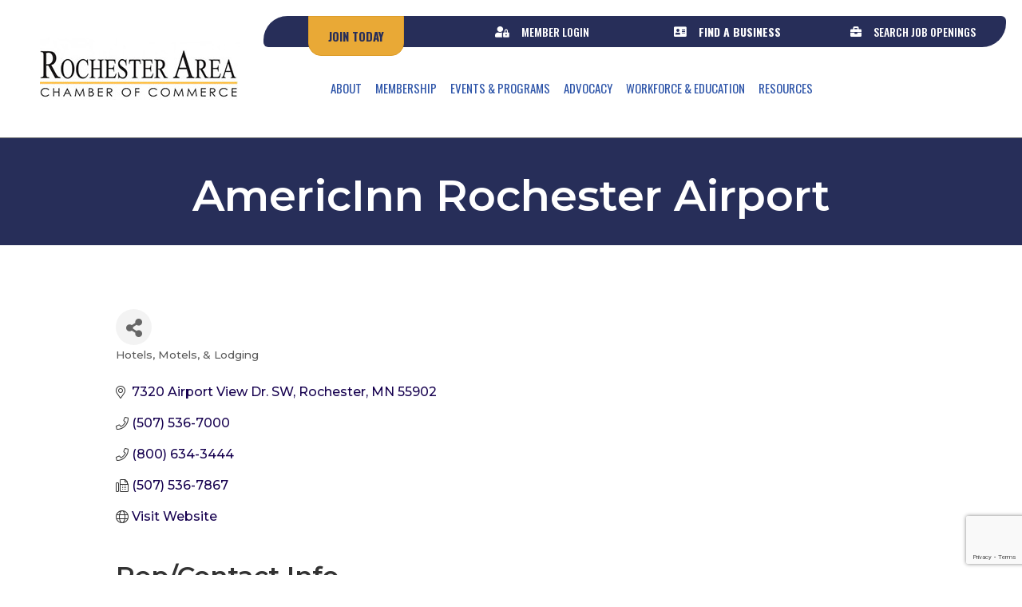

--- FILE ---
content_type: text/html; charset=utf-8
request_url: https://www.google.com/recaptcha/enterprise/anchor?ar=1&k=6LfI_T8rAAAAAMkWHrLP_GfSf3tLy9tKa839wcWa&co=aHR0cHM6Ly9idXNpbmVzcy5yb2NoZXN0ZXJtbmNoYW1iZXIuY29tOjQ0Mw..&hl=en&v=9TiwnJFHeuIw_s0wSd3fiKfN&size=invisible&anchor-ms=20000&execute-ms=30000&cb=9larchddch2v
body_size: 48172
content:
<!DOCTYPE HTML><html dir="ltr" lang="en"><head><meta http-equiv="Content-Type" content="text/html; charset=UTF-8">
<meta http-equiv="X-UA-Compatible" content="IE=edge">
<title>reCAPTCHA</title>
<style type="text/css">
/* cyrillic-ext */
@font-face {
  font-family: 'Roboto';
  font-style: normal;
  font-weight: 400;
  font-stretch: 100%;
  src: url(//fonts.gstatic.com/s/roboto/v48/KFO7CnqEu92Fr1ME7kSn66aGLdTylUAMa3GUBHMdazTgWw.woff2) format('woff2');
  unicode-range: U+0460-052F, U+1C80-1C8A, U+20B4, U+2DE0-2DFF, U+A640-A69F, U+FE2E-FE2F;
}
/* cyrillic */
@font-face {
  font-family: 'Roboto';
  font-style: normal;
  font-weight: 400;
  font-stretch: 100%;
  src: url(//fonts.gstatic.com/s/roboto/v48/KFO7CnqEu92Fr1ME7kSn66aGLdTylUAMa3iUBHMdazTgWw.woff2) format('woff2');
  unicode-range: U+0301, U+0400-045F, U+0490-0491, U+04B0-04B1, U+2116;
}
/* greek-ext */
@font-face {
  font-family: 'Roboto';
  font-style: normal;
  font-weight: 400;
  font-stretch: 100%;
  src: url(//fonts.gstatic.com/s/roboto/v48/KFO7CnqEu92Fr1ME7kSn66aGLdTylUAMa3CUBHMdazTgWw.woff2) format('woff2');
  unicode-range: U+1F00-1FFF;
}
/* greek */
@font-face {
  font-family: 'Roboto';
  font-style: normal;
  font-weight: 400;
  font-stretch: 100%;
  src: url(//fonts.gstatic.com/s/roboto/v48/KFO7CnqEu92Fr1ME7kSn66aGLdTylUAMa3-UBHMdazTgWw.woff2) format('woff2');
  unicode-range: U+0370-0377, U+037A-037F, U+0384-038A, U+038C, U+038E-03A1, U+03A3-03FF;
}
/* math */
@font-face {
  font-family: 'Roboto';
  font-style: normal;
  font-weight: 400;
  font-stretch: 100%;
  src: url(//fonts.gstatic.com/s/roboto/v48/KFO7CnqEu92Fr1ME7kSn66aGLdTylUAMawCUBHMdazTgWw.woff2) format('woff2');
  unicode-range: U+0302-0303, U+0305, U+0307-0308, U+0310, U+0312, U+0315, U+031A, U+0326-0327, U+032C, U+032F-0330, U+0332-0333, U+0338, U+033A, U+0346, U+034D, U+0391-03A1, U+03A3-03A9, U+03B1-03C9, U+03D1, U+03D5-03D6, U+03F0-03F1, U+03F4-03F5, U+2016-2017, U+2034-2038, U+203C, U+2040, U+2043, U+2047, U+2050, U+2057, U+205F, U+2070-2071, U+2074-208E, U+2090-209C, U+20D0-20DC, U+20E1, U+20E5-20EF, U+2100-2112, U+2114-2115, U+2117-2121, U+2123-214F, U+2190, U+2192, U+2194-21AE, U+21B0-21E5, U+21F1-21F2, U+21F4-2211, U+2213-2214, U+2216-22FF, U+2308-230B, U+2310, U+2319, U+231C-2321, U+2336-237A, U+237C, U+2395, U+239B-23B7, U+23D0, U+23DC-23E1, U+2474-2475, U+25AF, U+25B3, U+25B7, U+25BD, U+25C1, U+25CA, U+25CC, U+25FB, U+266D-266F, U+27C0-27FF, U+2900-2AFF, U+2B0E-2B11, U+2B30-2B4C, U+2BFE, U+3030, U+FF5B, U+FF5D, U+1D400-1D7FF, U+1EE00-1EEFF;
}
/* symbols */
@font-face {
  font-family: 'Roboto';
  font-style: normal;
  font-weight: 400;
  font-stretch: 100%;
  src: url(//fonts.gstatic.com/s/roboto/v48/KFO7CnqEu92Fr1ME7kSn66aGLdTylUAMaxKUBHMdazTgWw.woff2) format('woff2');
  unicode-range: U+0001-000C, U+000E-001F, U+007F-009F, U+20DD-20E0, U+20E2-20E4, U+2150-218F, U+2190, U+2192, U+2194-2199, U+21AF, U+21E6-21F0, U+21F3, U+2218-2219, U+2299, U+22C4-22C6, U+2300-243F, U+2440-244A, U+2460-24FF, U+25A0-27BF, U+2800-28FF, U+2921-2922, U+2981, U+29BF, U+29EB, U+2B00-2BFF, U+4DC0-4DFF, U+FFF9-FFFB, U+10140-1018E, U+10190-1019C, U+101A0, U+101D0-101FD, U+102E0-102FB, U+10E60-10E7E, U+1D2C0-1D2D3, U+1D2E0-1D37F, U+1F000-1F0FF, U+1F100-1F1AD, U+1F1E6-1F1FF, U+1F30D-1F30F, U+1F315, U+1F31C, U+1F31E, U+1F320-1F32C, U+1F336, U+1F378, U+1F37D, U+1F382, U+1F393-1F39F, U+1F3A7-1F3A8, U+1F3AC-1F3AF, U+1F3C2, U+1F3C4-1F3C6, U+1F3CA-1F3CE, U+1F3D4-1F3E0, U+1F3ED, U+1F3F1-1F3F3, U+1F3F5-1F3F7, U+1F408, U+1F415, U+1F41F, U+1F426, U+1F43F, U+1F441-1F442, U+1F444, U+1F446-1F449, U+1F44C-1F44E, U+1F453, U+1F46A, U+1F47D, U+1F4A3, U+1F4B0, U+1F4B3, U+1F4B9, U+1F4BB, U+1F4BF, U+1F4C8-1F4CB, U+1F4D6, U+1F4DA, U+1F4DF, U+1F4E3-1F4E6, U+1F4EA-1F4ED, U+1F4F7, U+1F4F9-1F4FB, U+1F4FD-1F4FE, U+1F503, U+1F507-1F50B, U+1F50D, U+1F512-1F513, U+1F53E-1F54A, U+1F54F-1F5FA, U+1F610, U+1F650-1F67F, U+1F687, U+1F68D, U+1F691, U+1F694, U+1F698, U+1F6AD, U+1F6B2, U+1F6B9-1F6BA, U+1F6BC, U+1F6C6-1F6CF, U+1F6D3-1F6D7, U+1F6E0-1F6EA, U+1F6F0-1F6F3, U+1F6F7-1F6FC, U+1F700-1F7FF, U+1F800-1F80B, U+1F810-1F847, U+1F850-1F859, U+1F860-1F887, U+1F890-1F8AD, U+1F8B0-1F8BB, U+1F8C0-1F8C1, U+1F900-1F90B, U+1F93B, U+1F946, U+1F984, U+1F996, U+1F9E9, U+1FA00-1FA6F, U+1FA70-1FA7C, U+1FA80-1FA89, U+1FA8F-1FAC6, U+1FACE-1FADC, U+1FADF-1FAE9, U+1FAF0-1FAF8, U+1FB00-1FBFF;
}
/* vietnamese */
@font-face {
  font-family: 'Roboto';
  font-style: normal;
  font-weight: 400;
  font-stretch: 100%;
  src: url(//fonts.gstatic.com/s/roboto/v48/KFO7CnqEu92Fr1ME7kSn66aGLdTylUAMa3OUBHMdazTgWw.woff2) format('woff2');
  unicode-range: U+0102-0103, U+0110-0111, U+0128-0129, U+0168-0169, U+01A0-01A1, U+01AF-01B0, U+0300-0301, U+0303-0304, U+0308-0309, U+0323, U+0329, U+1EA0-1EF9, U+20AB;
}
/* latin-ext */
@font-face {
  font-family: 'Roboto';
  font-style: normal;
  font-weight: 400;
  font-stretch: 100%;
  src: url(//fonts.gstatic.com/s/roboto/v48/KFO7CnqEu92Fr1ME7kSn66aGLdTylUAMa3KUBHMdazTgWw.woff2) format('woff2');
  unicode-range: U+0100-02BA, U+02BD-02C5, U+02C7-02CC, U+02CE-02D7, U+02DD-02FF, U+0304, U+0308, U+0329, U+1D00-1DBF, U+1E00-1E9F, U+1EF2-1EFF, U+2020, U+20A0-20AB, U+20AD-20C0, U+2113, U+2C60-2C7F, U+A720-A7FF;
}
/* latin */
@font-face {
  font-family: 'Roboto';
  font-style: normal;
  font-weight: 400;
  font-stretch: 100%;
  src: url(//fonts.gstatic.com/s/roboto/v48/KFO7CnqEu92Fr1ME7kSn66aGLdTylUAMa3yUBHMdazQ.woff2) format('woff2');
  unicode-range: U+0000-00FF, U+0131, U+0152-0153, U+02BB-02BC, U+02C6, U+02DA, U+02DC, U+0304, U+0308, U+0329, U+2000-206F, U+20AC, U+2122, U+2191, U+2193, U+2212, U+2215, U+FEFF, U+FFFD;
}
/* cyrillic-ext */
@font-face {
  font-family: 'Roboto';
  font-style: normal;
  font-weight: 500;
  font-stretch: 100%;
  src: url(//fonts.gstatic.com/s/roboto/v48/KFO7CnqEu92Fr1ME7kSn66aGLdTylUAMa3GUBHMdazTgWw.woff2) format('woff2');
  unicode-range: U+0460-052F, U+1C80-1C8A, U+20B4, U+2DE0-2DFF, U+A640-A69F, U+FE2E-FE2F;
}
/* cyrillic */
@font-face {
  font-family: 'Roboto';
  font-style: normal;
  font-weight: 500;
  font-stretch: 100%;
  src: url(//fonts.gstatic.com/s/roboto/v48/KFO7CnqEu92Fr1ME7kSn66aGLdTylUAMa3iUBHMdazTgWw.woff2) format('woff2');
  unicode-range: U+0301, U+0400-045F, U+0490-0491, U+04B0-04B1, U+2116;
}
/* greek-ext */
@font-face {
  font-family: 'Roboto';
  font-style: normal;
  font-weight: 500;
  font-stretch: 100%;
  src: url(//fonts.gstatic.com/s/roboto/v48/KFO7CnqEu92Fr1ME7kSn66aGLdTylUAMa3CUBHMdazTgWw.woff2) format('woff2');
  unicode-range: U+1F00-1FFF;
}
/* greek */
@font-face {
  font-family: 'Roboto';
  font-style: normal;
  font-weight: 500;
  font-stretch: 100%;
  src: url(//fonts.gstatic.com/s/roboto/v48/KFO7CnqEu92Fr1ME7kSn66aGLdTylUAMa3-UBHMdazTgWw.woff2) format('woff2');
  unicode-range: U+0370-0377, U+037A-037F, U+0384-038A, U+038C, U+038E-03A1, U+03A3-03FF;
}
/* math */
@font-face {
  font-family: 'Roboto';
  font-style: normal;
  font-weight: 500;
  font-stretch: 100%;
  src: url(//fonts.gstatic.com/s/roboto/v48/KFO7CnqEu92Fr1ME7kSn66aGLdTylUAMawCUBHMdazTgWw.woff2) format('woff2');
  unicode-range: U+0302-0303, U+0305, U+0307-0308, U+0310, U+0312, U+0315, U+031A, U+0326-0327, U+032C, U+032F-0330, U+0332-0333, U+0338, U+033A, U+0346, U+034D, U+0391-03A1, U+03A3-03A9, U+03B1-03C9, U+03D1, U+03D5-03D6, U+03F0-03F1, U+03F4-03F5, U+2016-2017, U+2034-2038, U+203C, U+2040, U+2043, U+2047, U+2050, U+2057, U+205F, U+2070-2071, U+2074-208E, U+2090-209C, U+20D0-20DC, U+20E1, U+20E5-20EF, U+2100-2112, U+2114-2115, U+2117-2121, U+2123-214F, U+2190, U+2192, U+2194-21AE, U+21B0-21E5, U+21F1-21F2, U+21F4-2211, U+2213-2214, U+2216-22FF, U+2308-230B, U+2310, U+2319, U+231C-2321, U+2336-237A, U+237C, U+2395, U+239B-23B7, U+23D0, U+23DC-23E1, U+2474-2475, U+25AF, U+25B3, U+25B7, U+25BD, U+25C1, U+25CA, U+25CC, U+25FB, U+266D-266F, U+27C0-27FF, U+2900-2AFF, U+2B0E-2B11, U+2B30-2B4C, U+2BFE, U+3030, U+FF5B, U+FF5D, U+1D400-1D7FF, U+1EE00-1EEFF;
}
/* symbols */
@font-face {
  font-family: 'Roboto';
  font-style: normal;
  font-weight: 500;
  font-stretch: 100%;
  src: url(//fonts.gstatic.com/s/roboto/v48/KFO7CnqEu92Fr1ME7kSn66aGLdTylUAMaxKUBHMdazTgWw.woff2) format('woff2');
  unicode-range: U+0001-000C, U+000E-001F, U+007F-009F, U+20DD-20E0, U+20E2-20E4, U+2150-218F, U+2190, U+2192, U+2194-2199, U+21AF, U+21E6-21F0, U+21F3, U+2218-2219, U+2299, U+22C4-22C6, U+2300-243F, U+2440-244A, U+2460-24FF, U+25A0-27BF, U+2800-28FF, U+2921-2922, U+2981, U+29BF, U+29EB, U+2B00-2BFF, U+4DC0-4DFF, U+FFF9-FFFB, U+10140-1018E, U+10190-1019C, U+101A0, U+101D0-101FD, U+102E0-102FB, U+10E60-10E7E, U+1D2C0-1D2D3, U+1D2E0-1D37F, U+1F000-1F0FF, U+1F100-1F1AD, U+1F1E6-1F1FF, U+1F30D-1F30F, U+1F315, U+1F31C, U+1F31E, U+1F320-1F32C, U+1F336, U+1F378, U+1F37D, U+1F382, U+1F393-1F39F, U+1F3A7-1F3A8, U+1F3AC-1F3AF, U+1F3C2, U+1F3C4-1F3C6, U+1F3CA-1F3CE, U+1F3D4-1F3E0, U+1F3ED, U+1F3F1-1F3F3, U+1F3F5-1F3F7, U+1F408, U+1F415, U+1F41F, U+1F426, U+1F43F, U+1F441-1F442, U+1F444, U+1F446-1F449, U+1F44C-1F44E, U+1F453, U+1F46A, U+1F47D, U+1F4A3, U+1F4B0, U+1F4B3, U+1F4B9, U+1F4BB, U+1F4BF, U+1F4C8-1F4CB, U+1F4D6, U+1F4DA, U+1F4DF, U+1F4E3-1F4E6, U+1F4EA-1F4ED, U+1F4F7, U+1F4F9-1F4FB, U+1F4FD-1F4FE, U+1F503, U+1F507-1F50B, U+1F50D, U+1F512-1F513, U+1F53E-1F54A, U+1F54F-1F5FA, U+1F610, U+1F650-1F67F, U+1F687, U+1F68D, U+1F691, U+1F694, U+1F698, U+1F6AD, U+1F6B2, U+1F6B9-1F6BA, U+1F6BC, U+1F6C6-1F6CF, U+1F6D3-1F6D7, U+1F6E0-1F6EA, U+1F6F0-1F6F3, U+1F6F7-1F6FC, U+1F700-1F7FF, U+1F800-1F80B, U+1F810-1F847, U+1F850-1F859, U+1F860-1F887, U+1F890-1F8AD, U+1F8B0-1F8BB, U+1F8C0-1F8C1, U+1F900-1F90B, U+1F93B, U+1F946, U+1F984, U+1F996, U+1F9E9, U+1FA00-1FA6F, U+1FA70-1FA7C, U+1FA80-1FA89, U+1FA8F-1FAC6, U+1FACE-1FADC, U+1FADF-1FAE9, U+1FAF0-1FAF8, U+1FB00-1FBFF;
}
/* vietnamese */
@font-face {
  font-family: 'Roboto';
  font-style: normal;
  font-weight: 500;
  font-stretch: 100%;
  src: url(//fonts.gstatic.com/s/roboto/v48/KFO7CnqEu92Fr1ME7kSn66aGLdTylUAMa3OUBHMdazTgWw.woff2) format('woff2');
  unicode-range: U+0102-0103, U+0110-0111, U+0128-0129, U+0168-0169, U+01A0-01A1, U+01AF-01B0, U+0300-0301, U+0303-0304, U+0308-0309, U+0323, U+0329, U+1EA0-1EF9, U+20AB;
}
/* latin-ext */
@font-face {
  font-family: 'Roboto';
  font-style: normal;
  font-weight: 500;
  font-stretch: 100%;
  src: url(//fonts.gstatic.com/s/roboto/v48/KFO7CnqEu92Fr1ME7kSn66aGLdTylUAMa3KUBHMdazTgWw.woff2) format('woff2');
  unicode-range: U+0100-02BA, U+02BD-02C5, U+02C7-02CC, U+02CE-02D7, U+02DD-02FF, U+0304, U+0308, U+0329, U+1D00-1DBF, U+1E00-1E9F, U+1EF2-1EFF, U+2020, U+20A0-20AB, U+20AD-20C0, U+2113, U+2C60-2C7F, U+A720-A7FF;
}
/* latin */
@font-face {
  font-family: 'Roboto';
  font-style: normal;
  font-weight: 500;
  font-stretch: 100%;
  src: url(//fonts.gstatic.com/s/roboto/v48/KFO7CnqEu92Fr1ME7kSn66aGLdTylUAMa3yUBHMdazQ.woff2) format('woff2');
  unicode-range: U+0000-00FF, U+0131, U+0152-0153, U+02BB-02BC, U+02C6, U+02DA, U+02DC, U+0304, U+0308, U+0329, U+2000-206F, U+20AC, U+2122, U+2191, U+2193, U+2212, U+2215, U+FEFF, U+FFFD;
}
/* cyrillic-ext */
@font-face {
  font-family: 'Roboto';
  font-style: normal;
  font-weight: 900;
  font-stretch: 100%;
  src: url(//fonts.gstatic.com/s/roboto/v48/KFO7CnqEu92Fr1ME7kSn66aGLdTylUAMa3GUBHMdazTgWw.woff2) format('woff2');
  unicode-range: U+0460-052F, U+1C80-1C8A, U+20B4, U+2DE0-2DFF, U+A640-A69F, U+FE2E-FE2F;
}
/* cyrillic */
@font-face {
  font-family: 'Roboto';
  font-style: normal;
  font-weight: 900;
  font-stretch: 100%;
  src: url(//fonts.gstatic.com/s/roboto/v48/KFO7CnqEu92Fr1ME7kSn66aGLdTylUAMa3iUBHMdazTgWw.woff2) format('woff2');
  unicode-range: U+0301, U+0400-045F, U+0490-0491, U+04B0-04B1, U+2116;
}
/* greek-ext */
@font-face {
  font-family: 'Roboto';
  font-style: normal;
  font-weight: 900;
  font-stretch: 100%;
  src: url(//fonts.gstatic.com/s/roboto/v48/KFO7CnqEu92Fr1ME7kSn66aGLdTylUAMa3CUBHMdazTgWw.woff2) format('woff2');
  unicode-range: U+1F00-1FFF;
}
/* greek */
@font-face {
  font-family: 'Roboto';
  font-style: normal;
  font-weight: 900;
  font-stretch: 100%;
  src: url(//fonts.gstatic.com/s/roboto/v48/KFO7CnqEu92Fr1ME7kSn66aGLdTylUAMa3-UBHMdazTgWw.woff2) format('woff2');
  unicode-range: U+0370-0377, U+037A-037F, U+0384-038A, U+038C, U+038E-03A1, U+03A3-03FF;
}
/* math */
@font-face {
  font-family: 'Roboto';
  font-style: normal;
  font-weight: 900;
  font-stretch: 100%;
  src: url(//fonts.gstatic.com/s/roboto/v48/KFO7CnqEu92Fr1ME7kSn66aGLdTylUAMawCUBHMdazTgWw.woff2) format('woff2');
  unicode-range: U+0302-0303, U+0305, U+0307-0308, U+0310, U+0312, U+0315, U+031A, U+0326-0327, U+032C, U+032F-0330, U+0332-0333, U+0338, U+033A, U+0346, U+034D, U+0391-03A1, U+03A3-03A9, U+03B1-03C9, U+03D1, U+03D5-03D6, U+03F0-03F1, U+03F4-03F5, U+2016-2017, U+2034-2038, U+203C, U+2040, U+2043, U+2047, U+2050, U+2057, U+205F, U+2070-2071, U+2074-208E, U+2090-209C, U+20D0-20DC, U+20E1, U+20E5-20EF, U+2100-2112, U+2114-2115, U+2117-2121, U+2123-214F, U+2190, U+2192, U+2194-21AE, U+21B0-21E5, U+21F1-21F2, U+21F4-2211, U+2213-2214, U+2216-22FF, U+2308-230B, U+2310, U+2319, U+231C-2321, U+2336-237A, U+237C, U+2395, U+239B-23B7, U+23D0, U+23DC-23E1, U+2474-2475, U+25AF, U+25B3, U+25B7, U+25BD, U+25C1, U+25CA, U+25CC, U+25FB, U+266D-266F, U+27C0-27FF, U+2900-2AFF, U+2B0E-2B11, U+2B30-2B4C, U+2BFE, U+3030, U+FF5B, U+FF5D, U+1D400-1D7FF, U+1EE00-1EEFF;
}
/* symbols */
@font-face {
  font-family: 'Roboto';
  font-style: normal;
  font-weight: 900;
  font-stretch: 100%;
  src: url(//fonts.gstatic.com/s/roboto/v48/KFO7CnqEu92Fr1ME7kSn66aGLdTylUAMaxKUBHMdazTgWw.woff2) format('woff2');
  unicode-range: U+0001-000C, U+000E-001F, U+007F-009F, U+20DD-20E0, U+20E2-20E4, U+2150-218F, U+2190, U+2192, U+2194-2199, U+21AF, U+21E6-21F0, U+21F3, U+2218-2219, U+2299, U+22C4-22C6, U+2300-243F, U+2440-244A, U+2460-24FF, U+25A0-27BF, U+2800-28FF, U+2921-2922, U+2981, U+29BF, U+29EB, U+2B00-2BFF, U+4DC0-4DFF, U+FFF9-FFFB, U+10140-1018E, U+10190-1019C, U+101A0, U+101D0-101FD, U+102E0-102FB, U+10E60-10E7E, U+1D2C0-1D2D3, U+1D2E0-1D37F, U+1F000-1F0FF, U+1F100-1F1AD, U+1F1E6-1F1FF, U+1F30D-1F30F, U+1F315, U+1F31C, U+1F31E, U+1F320-1F32C, U+1F336, U+1F378, U+1F37D, U+1F382, U+1F393-1F39F, U+1F3A7-1F3A8, U+1F3AC-1F3AF, U+1F3C2, U+1F3C4-1F3C6, U+1F3CA-1F3CE, U+1F3D4-1F3E0, U+1F3ED, U+1F3F1-1F3F3, U+1F3F5-1F3F7, U+1F408, U+1F415, U+1F41F, U+1F426, U+1F43F, U+1F441-1F442, U+1F444, U+1F446-1F449, U+1F44C-1F44E, U+1F453, U+1F46A, U+1F47D, U+1F4A3, U+1F4B0, U+1F4B3, U+1F4B9, U+1F4BB, U+1F4BF, U+1F4C8-1F4CB, U+1F4D6, U+1F4DA, U+1F4DF, U+1F4E3-1F4E6, U+1F4EA-1F4ED, U+1F4F7, U+1F4F9-1F4FB, U+1F4FD-1F4FE, U+1F503, U+1F507-1F50B, U+1F50D, U+1F512-1F513, U+1F53E-1F54A, U+1F54F-1F5FA, U+1F610, U+1F650-1F67F, U+1F687, U+1F68D, U+1F691, U+1F694, U+1F698, U+1F6AD, U+1F6B2, U+1F6B9-1F6BA, U+1F6BC, U+1F6C6-1F6CF, U+1F6D3-1F6D7, U+1F6E0-1F6EA, U+1F6F0-1F6F3, U+1F6F7-1F6FC, U+1F700-1F7FF, U+1F800-1F80B, U+1F810-1F847, U+1F850-1F859, U+1F860-1F887, U+1F890-1F8AD, U+1F8B0-1F8BB, U+1F8C0-1F8C1, U+1F900-1F90B, U+1F93B, U+1F946, U+1F984, U+1F996, U+1F9E9, U+1FA00-1FA6F, U+1FA70-1FA7C, U+1FA80-1FA89, U+1FA8F-1FAC6, U+1FACE-1FADC, U+1FADF-1FAE9, U+1FAF0-1FAF8, U+1FB00-1FBFF;
}
/* vietnamese */
@font-face {
  font-family: 'Roboto';
  font-style: normal;
  font-weight: 900;
  font-stretch: 100%;
  src: url(//fonts.gstatic.com/s/roboto/v48/KFO7CnqEu92Fr1ME7kSn66aGLdTylUAMa3OUBHMdazTgWw.woff2) format('woff2');
  unicode-range: U+0102-0103, U+0110-0111, U+0128-0129, U+0168-0169, U+01A0-01A1, U+01AF-01B0, U+0300-0301, U+0303-0304, U+0308-0309, U+0323, U+0329, U+1EA0-1EF9, U+20AB;
}
/* latin-ext */
@font-face {
  font-family: 'Roboto';
  font-style: normal;
  font-weight: 900;
  font-stretch: 100%;
  src: url(//fonts.gstatic.com/s/roboto/v48/KFO7CnqEu92Fr1ME7kSn66aGLdTylUAMa3KUBHMdazTgWw.woff2) format('woff2');
  unicode-range: U+0100-02BA, U+02BD-02C5, U+02C7-02CC, U+02CE-02D7, U+02DD-02FF, U+0304, U+0308, U+0329, U+1D00-1DBF, U+1E00-1E9F, U+1EF2-1EFF, U+2020, U+20A0-20AB, U+20AD-20C0, U+2113, U+2C60-2C7F, U+A720-A7FF;
}
/* latin */
@font-face {
  font-family: 'Roboto';
  font-style: normal;
  font-weight: 900;
  font-stretch: 100%;
  src: url(//fonts.gstatic.com/s/roboto/v48/KFO7CnqEu92Fr1ME7kSn66aGLdTylUAMa3yUBHMdazQ.woff2) format('woff2');
  unicode-range: U+0000-00FF, U+0131, U+0152-0153, U+02BB-02BC, U+02C6, U+02DA, U+02DC, U+0304, U+0308, U+0329, U+2000-206F, U+20AC, U+2122, U+2191, U+2193, U+2212, U+2215, U+FEFF, U+FFFD;
}

</style>
<link rel="stylesheet" type="text/css" href="https://www.gstatic.com/recaptcha/releases/9TiwnJFHeuIw_s0wSd3fiKfN/styles__ltr.css">
<script nonce="UoDySohwCZSFDxOXJkUQjQ" type="text/javascript">window['__recaptcha_api'] = 'https://www.google.com/recaptcha/enterprise/';</script>
<script type="text/javascript" src="https://www.gstatic.com/recaptcha/releases/9TiwnJFHeuIw_s0wSd3fiKfN/recaptcha__en.js" nonce="UoDySohwCZSFDxOXJkUQjQ">
      
    </script></head>
<body><div id="rc-anchor-alert" class="rc-anchor-alert"></div>
<input type="hidden" id="recaptcha-token" value="[base64]">
<script type="text/javascript" nonce="UoDySohwCZSFDxOXJkUQjQ">
      recaptcha.anchor.Main.init("[\x22ainput\x22,[\x22bgdata\x22,\x22\x22,\[base64]/[base64]/UltIKytdPWE6KGE8MjA0OD9SW0grK109YT4+NnwxOTI6KChhJjY0NTEyKT09NTUyOTYmJnErMTxoLmxlbmd0aCYmKGguY2hhckNvZGVBdChxKzEpJjY0NTEyKT09NTYzMjA/[base64]/MjU1OlI/[base64]/[base64]/[base64]/[base64]/[base64]/[base64]/[base64]/[base64]/[base64]/[base64]\x22,\[base64]\x22,\x22w5Epw6xkw6LCocOBwq86w6TCkcKHwrfDncK7EMOXw5ATQWhMVsKpc3nCvmzCtTLDl8KwdFAxwqtfw7UTw73CgDpfw6XCn8K2wrctJMOzwq/[base64]/GMOxwpXCtHXCkcOvTMOJJ1XDpSAZw7nCiF/[base64]/DtjgHw5Ykw65HwqnCkiIkw54OwpNdw6TCjsKCwoFdGyt0IH0hBWTCt17CsMOEwqBFw4pVBcO2wpd/SAVIw4EKw7LDj8K2wpRnJGLDr8KDJcObY8KZw7DCmMO5JH/[base64]/DnsO/w73DgcKaX8O9FcO/w4BEwo0WKFJXa8O/EcOHwpspQ05sCUY/asKSD2l0bwzDh8KDwqQwwo4KNi3DvMOKRMOjFMKpw57DkcKPHA9ow7TCuyx8wo1PKcK8TsKgwrDCjGPCv8OZTcK6wqF3Zx/Ds8Okw5x/[base64]/CgGLCgsKNworDq8O9wodKcGDDpcK4w5nDm1E/w7YTJMK4w5XDrgPCoCtGEsOdw7gwYXobO8OeMcK3KxzDvinCoDY0w67CsiZNwo/DmiRuw7fDoTgdcTkZAkzCvMKAFSBMLMKUWiEowrB8cAEmQHZRNV0ewrPChsKGw5TDnUTDiTJbwqYXw73CjWTClMOYw4o+GB5IK8OIw6HCmG0xw6vCg8KwfmfDrMOBM8KjwoUswq/DgUoOVwUrYV/CtVllH8OlwrsRw55AwqpQwobCmcOpw6RwfX0aBcKQwpdEK8K4eMOeOC7DjnMww6XCs2HDqMKeeEjDvcOHwq7CpkAPwpPCgcKwXcOywprDv3gwHD3CiMKjw5zCkcKfFBB/STosb8KCwpbCtMKWw5fDgAjDhnHDlcK5wpnDuk5JZMK5ZMOeTEhSEcOVw7Y6wro7VXPDmcOibCFyCMK6wrjCuTpbw7Q7FlhgdmzDqD/ChsKfw7XCtMK3AljCkcKyw5TDqsOpKRdmP2XDq8OLdHvCswYfw6VOw6xED0bDucOcwp4KF3BHFcKpw4FcFcK+w5xUHmhiI3bDtEI2dcOuwrRtwqbDsHnCqsO/wrlkUMKIPntTLUx/w7jDgMO1BcOtw5/[base64]/[base64]/DvXlIZH7CrCU2wqjDmsO2FxjCpcOwYMKXJMOUwp/[base64]/[base64]/CpsKPw7jCmj8tfnjCu0DDtyDDm8Kaa1wzfcOIJ8OLGCwlRh85w7ZZRS/[base64]/wpbCgi7Cj8OWAD5jw41ieEl0woLCisKsIhfDj3UuCsOkLsKgUcKdVsOBw4xvwrvCsno2BHLDtkLDmkHCu15OVMKCw59hDMOVJxgKwpLDvsKGOUBSasOXOsKYw5LCqT3CqCMuN15Ewp7Cm3jDnmzDh3ZGBABWw7TCu0jCscOFw5A1w5J/[base64]/DjGs+FFPDusKsayAEw6Atwr0Aw45jcxITw697H1DDp3fCskJbwp7CnMKOwp8aw4bDrcOiOFAfecKkXMO+wopHScOpw7pZDHw6w4nCii0gX8OuWsK9PsOGwqsUW8KAwpTCoQMiOhwUA8O3X8KPw7M2bnrDsmkIEcOPwoXDkXXDrTJfwq/DtQrDj8Kfw6TDpE0WBUcNHMOuwqEdTsKrwqzDsMKXworDsRNmw7hFblBeOcOXw5nCn2AqW8Kcwr/Clg45REjCqRwsZ8OCCcK0aR/CmsOhasK4wqMWwofDsTzDiwh7NQtedX7DqsOzM0TDpcK7GsKnKGUZa8KSw7YrbsKfw7MCw5fDjgTDg8K5TGPCgjLDk0TDo8KCw4Zua8KNwr7CrMOcJcObworDsMO0wqx2wrfDlcOSIjkqw4LDukc4X1LCgsKaCsKkLz0SHcOWPcKeFW1vw6hQPQbCkj3DjX/Cv8KZB8OsBMKmw5JFcxNhw7VYTMOMeyZ7WG/[base64]/ZMOHw7bCv3vDscO/XcOkT8Khw7tgw67DhxrDum50dsKyecObAWRLPMKXIsOzw5gSJMKNbn3DjsOCw7DDusKSck/Di2c1Z8KSBVnDtMONw6kOw5x7ITk9VsOnPsK9w5jDuMKTw4fCtsKnw6HCs37CtsKew7pnQzfCgmHDosKgTMOYwr/ClXwfwrbDqSYqw6zDvFnDpBYuc8OIwqAtw6Bfw7PCqcOVw6fDpkBkLj7CsMOWZUBVdcKEw6sgPG/CjsOHwrnCrAIUw44Nels/[base64]/[base64]/[base64]/DpDBSwpMQE8OiwpbCg8OSacO0JsO3RR7CvsKOXsObw5Nsw7N0ZDw5TMOpwpTDoFDCqWTDjWDCj8Klw61xw7F7w5vCgyFQNGgIw7NPLmvCpSsuEwHDnBbDsU9pB0QQG2vCpMO0BMOOa8ODw6HCiDzDocKzHcOFw69pYMO6BHPCgsKmHUtwPcOZJhPDusO1XR/DlMKZw5/DlMKgGcK5LMOYY3V4Ry7Dm8KJYEHCucK/w6PCiMOUdz/CrSUwDsKrHxrCpsOQw6xycsKJw4BgUMKKBMK6wqvDosKmw7XDscOPw45MM8KfwrIedjEowqvDt8OqZRMeRAF2w5Ykw6VTIsKTPsKawowhBcKJw7Aow4Jow5XCjG43wqY7w70QYkcRwonDs0JMccKiwqEPw4JPwqRYZ8OFw4/[base64]/DtMOZw7/[base64]/DuQcvDQ7CsmTDtMOww7/[base64]/CmT3CjmXChMKbYQxVXsKvwoTCp8OEwr7DgcOrCgEDSz7Dj3TCscK9GiwUJsO+JMO1w5jDmsKNbcKGw7I0RsK0wpJDCcOnw4/Dk0New63Dr8KQY8Ouw7l2wqx5w4zCvcOtTcKUwoBuw6nDqsOKJ1fDl1lQw7fCkcOTanHCmCTChMKlX8OGDiHDrMKuUcO/[base64]/DiMOhwp1Rw4gyG1bCinF8Ql7CkS/[base64]/CpDTDnsK+EcKfwpTDjxvCgMO3woQMwoXDnRlbQhctVsOHwrc1wqjCssKYWMOCwo3CvcKbwojCtcOtBTo4FsK+I8KQUjYMM2vCjHILwpYHWwnDrsKANcK3TMKVwrJbwqjCuAYCw6/DicKTO8O8NiTCq8KswrNTLlfCuMKOHkxUwqkJU8O3w7k/w5fCvAbCjAzCjzrDhsOkEsKgwqLDiAzDisKQwr7Dq39kK8K6CsKmwoPDsRPDtcK5TcKtw5zCqMKVEkRBwr7CoVXDkxbDuE5jfcOlfng3AcOpw6nDusKdOkDCvl/CiTHCkcKPwqRvwpMgIMOaw5LDtcKMw4J+wqM0BcOLeRxgwrYsaEDCksOID8K4w4nCgz0OOg3Clw3DvMOJwoPCpsKWwr/[base64]/CgMOzw4YbAMOew4TCjcKdwq0OOAjDsToqQFc5JcKhNjZDAELDqMO9EiYsbktCw6vCiMOZwrzCjMOOUkYQB8Kuwpw7wpgDw7TDksKFPgrDnTJye8OhZyfCpcKqCzTDgMOzC8Kdw6NiwpzDuzXDvlfCgQbDk1vDgE/DvMKMbRk2w6suwrIjDMKHcMK1OSR2DDDCn3vDoTvDiDLDjDTDicK1wrUMwrjDpMKdClPDqhrCiMKFGwbCvmjDlsKDw5wzF8OOHm41w7fClHjDmh7DkMOzfMOBwqrCpjlHfCTCqGnDiCXChmgEJyjCg8OGw5whw5bCvMOoWDfCt2ZtJDTDoMKqwrDDkE/DhMO3FyrDt8OsASN/w6lCwonCo8KoPx/CicO5E0wbV8K5YijDljrCtcOySj3CqG0rDMKTwrrCjcKUacKdw5HDrFtGw7ljw6pZAwvDkcOHAcKAwploFHRPCjNYAsKCIyhZDSbDvDoLDxJnwqjChS/ClsK7w53DnMOSw5YILC7Dl8Kkw7Q7fxfDq8O1Zw4wwq4BaWpeMsOaw5XDtcKCwoFPw68lYiPCmFZ3GsKHw49VZcKqwqUNwqBtZsKmwq8qCjw7w7tre8Kaw4sgwrfCisKFZnLClMKNSAc4w6kmw5lqBA/CkMO9bVbDryRLSjodJSkKwooxZhDCq07DscO0BnVyEsKUYcKHw6BgBy3DqHTDt3QfwrxyRXTDm8KIwpLDpCzCjMO2YMOgw6sBTjpQEU3DqCJQwpvDrMORQRfDgsK6LixTOcOSw5HDrsK5w63CpE3Ct8OnIULDm8K6w7w7w7zCsxfCgsKdJcOJw4RleHMgw5bCgDQMMC/Dhj5mRxISw4g/w4fDp8OZw5MmGhYtFxh5wpvDrWfCv2I+HsK5NQDDj8OcVQzDvznDrsKfQh5ifMKFw5/DhGQNwqvCgcOPRcKSw5zDr8Opw7oCw5bDjcKqXhDDrV9Awp3DvcODw4EyOx7Dr8O0KMKew685C8ONw4PCg8OZw4bDrcOtJcODwobDosK/[base64]/Cg8K4WsOMwpfDlgnDmsOUBMOgcF8mwpXDg8K7YRkDwpAxc8K9w43CvRfDmsKoRQ3Cr8Kxw4DDosK5w70gwpvCoMOoF2oNw6jDhHLChifCrXstawkTaikvwr7Dm8OFwqkSwrrCg8K3MAXDmcK7GxPCj3bDljbDjCNRwr07w5LCslBDwp/CozhiIUnChAIWWUfDnE8iwqTCncKZFcOfwq7CkcK7dsKcCMKJw4JVw7N5wrnCuTDCsSsKwonClRJowpTCsCXDrcOtYsKgP3szEMOsKGRbwqfCtMKJw7hFT8OxXmjCjmDDlnPCj8OMJlMKLsONw6PCoF7CtsORwpDChHgSUH/CiMOYw6zClMOBwp3CphdkwoLDlMO/w7FWw7gnwp4EOFRywp/DgsOTH1vCs8KhfRnDt1XDlMKzOFNPwoAEwosew4pkw4zChF8Kw54MHsO/w6gvwoTDlhpoSMOowqfDg8OECsOyMihvcH9GYXPCmcOxBMOkSsOnw70wSMKwB8O2RcK/EMKOwqjChg3DhB1PRx/Ci8KbUDLDtMOsw5rCg8O+agbDnMO0Qy5AQUrDoGhewpnCvMKpTcO4AsOcw7/DjzvCnUh5w4TDuMKqDG/DrH8GCgDDl2YmDCBrcHXChUoLwptAwo8gKABewrI1bMKIYMOTNMOMwp7DtsK3woPCgz3Cgg5xwqgMw5RDdxfChnzDuH1rG8Kxw70seyDDj8ODW8OvIMK1RcOtDcOxw6/DpmLCiWvDuGNGHsKsQMOlbMOhw4dWOAUxw5J0fRsTUcKiOTgzc8KTJXBew7vDhwtZIxdQGMOEwrckU3LCnMOjKMOKwpbDs05UU8OMwosbf8KrZR56wqAVTD/DgMOPNsOFwrzDk3TDjRM7w4d0X8KzwpTCp2dbGcOtwoZtLsOkwrcFw4zCqsKbPx/Co8KYXHnDgCQ4w5cTc8OGSMK/F8Oyw5EKw4vDqhVjw4Qpw58Tw5snw59DW8KmCERwwqBswop/Iw3CoMOGw5jCgSEDw4UOUMOSw5XDgMOyBW5CwrLCpxnClgjDmsOwOEUWw6rDsUhCwrnCoyN0HBDDicOLw5kmwonCscKOwoIvwpFDBsOZw7PCvHfCsMOswo/Cm8OxwoNlw4NSCyTCggxnwolAw65sB1jChi0wM8OqRgkdeQ7Dt8KuwofCkVHCusKIw713PMKAMsK9wq4xw5zDhMOARsKHw78Ow6s1w5BvXlHDjAROwrcgw5AJwrHDmMO6DcOawpHCjBYCw7Mqf8O9QAjCgDBRw7kRKFouw7/[base64]/[base64]/w5dEemk9aiQ3PGwXw4sSw4pSwrESwpfDo2gcw5Z+w7ZRRcKVwoE+DMKcbcOdw5Fvw49tTnx2wotNJsKxw4JCw5vDlmZgw6Zse8K2YGlqwp7CscOobsOVwr1UMC8tLMKqFnnDqAZdwpTDqsO3OW/CrgnCuMOVXsOuWMK4S8O7woXCgXM+wqQawrvDo37ChMO4J8OrwpPDq8Kvw50Owr5bw4Q4KGnCssKuGMKlLsOQUFDDn0HCtsOOw6rCrEc/[base64]/w7LDqcOeGMKyccORwo5FC8OhZ8OkYFPCtMK6w6vDgjbCncKewpYyw6XCoMKUw5rCvnVwwrXDhMOGA8OTe8O/PMOABsO+w6t0wpLChcOZw5nCvMODw5HCncO0UsKpw5YFw6pvFMK9w5Q3wqrDpC8tZlIiw5BTw7lyISFVa8ODwr7Co8O6w7TDgwDCmBo2DMO5fMOCYsOfw5/[base64]/DpsO1dyl9I8K5Uh4ow6tfVkLDm8K1BMKTYArDvV7CiFYmE8OYwqsGSzgoOF/Co8OKHWnCisOFwrlbIcKiwo3Dv8OwEMOhScKqwqfCpMKzwqvDgSlMw7rCrcKGQ8O5c8O1Y8O/KlDDik7DvMOvGMKePmdewoYlwoHDvE7Dtkk5PsKaLjDCj34JwociLUPCugXCp1vDkj3DnMOxwqnDjcODwpDDuRLDvXnCl8OWwqV7LcK+w5o3w6fCrXtLwp8IMzjDomnDhcK5wqkNIkjCrTfDtcOBQWzDmHgaI3EJwqU/[base64]/GARwaAIsV3lNCsObVsKfw5rCucKywoRVw4zCvsOuwoZib8OqMcOPfMKJw6kow6/Ct8OiwqDDgMOvwrpHFRHCpkjCt8O0e0DDpMKUw7vDjD7DoWTCu8KKwrp+K8OTWMO8w4XCpw3DtgVWwo/[base64]/woAmwo/[base64]/DnH3Cn8OaOTzDkU/[base64]/ChhpTU8O5C0bCjcKpMR7CvcOADT99wr5Pw64wQcKzw5DChMOBJMKdUTcEw5TDv8OEw6wBGMKuwostw73CtjxkTMKGKCrDnsOqLhHCky3DtmvCvcKzw6TCgsKJLGPDk8KqDlQDw5EeUCN5w4VaTVvDnkPDjgZwaMOzY8KNwrPDumvDu8KPwo/[base64]/DpMO/IGHCmzPCrxDDgEhsQBwfZ210w7VKA8KlVMOuw4FHR3bCo8ORw6DDohjCs8OKeQtSDyjDnMKKwpQ4w5EcwqnDqkljTsKuE8K3ZVnCjHd0wqbCi8O+wrkJw6ZEPsOrw79bw5cKwr4ZacKfw7XDpcKrKMKqEHnCpB1IwpbCnjzDgcKdwrAXNMOFw4LCnQkRNgPDtTZMCU/Dp3Uzw7HCq8O3w4piZhUcL8OEwqDDu8KXaMKJw7ENwqkNYMO2w78CQMKuKG07LWgfwozCtsOhwp7CvsOjOgIEwoEeesKaRw/CkkPCm8KQwq0KDkIfwrh8wrBRKcOnPsOzw494Wn5CAmnCqMO4H8OrYMKDS8Oiw4Mgw74uwp7Ct8O8w7AKeDXCiMOOw4tKKGzDv8Kdw6XCvcORwrFtwp1tB17Dhw3DsxvCgMOVw5fCpC0NbcO+wqLDmWVAAz/CnCoBwr5mBMKmZlx3RlrDt1JYw6dbwrnDhCPDt30kwqxyIG/CslbCqMO8wrRZL13DgsKDwo/Du8O5w7gDdcOEeC/DpsOYMwBHw51OcRViGMOLIsKaBTvChR8RY0fCtllLw4lVG2TDucO+KMOaw6vDg2nCqMO1w5/CocKTPBUowo3CvcKvwqVRwpF3GcORTMOnasOyw4V1wqTDhkPCtMOzBg/[base64]/CrlfDpcKewr3DlcOYwpjCuMK/VsOUBMOZeWIEwpIVw5RYIH3CrnbCrE/CoMOXw5orRcKrWD02wpckXMKVIA9Zw47Ch8KQwrrCmMKsw7NQWsO3wrTCklvDjsKLdsOSHQ/CoMO+dzLCjsKSw4cCw47Cj8KOw4RSBC7Cv8ObVwEmwoPCihBOwpnCjzBeLEIKw5NYwr5kLsOmI1XCuEvDnMOXwrLDsVxDwqrCnMOQwpzCvMODQMObWjHCjcOQwoLDgMOOw6Jbw6TCsCEHKGp7w4DDssKcKQQ+DcKXw5FtTW3DtMOHEUbCjWJHwqA/wpJFw5dOECw3w6DDrsK1XxvDvzocworCkDZ9csK+w7jCgMKvw6BHw6dnSsOnAmjCuR3DlHBkI8KJwp5ew4DChAc/w7NXTMO2w57CqMKVVQbDpkwFwrLCpF9+wrhfalzDqwPCk8KKw5/CsGHCgzvDhA54VsKcwr/CvMKmw53DnAknw6bDhMOycwLClMO8wrTCkcObVAwAwo/ClBQdPlkSw6rDj8OMwoDChE5ONEbDoDPDsMK3XcKoHnhHw43Do8OlC8KewrZ4w7Rhw7XClHLCr307GwXDuMKuQ8Kvw7Ycw77Dh1vChHM5w4/Cjn7Cn8KQAGAyEjIeNV/[base64]/DtsOdwplLwqLClDxmC8KdccODTXzDqcOxUBFcw55ERMOyXHbDmH8vwqQEwqo1wpZpRBvCqwfCjXHDsH7DlHDDmcOgDThuKxAUwp7DnUofw7/[base64]/A8OawqTDn2Bow7/[base64]/CvUQpBMO7JFnDglPDtcKXwrbDlQUIw4LCg8OWw6x6JcO7w7zDmEnDjQ3DijBhw7fDqFPCgiwCB8OUTcOpwq/Don7Di2fDk8Ocwqk5w54MJsOgw7tFw64rW8OJwr8OKcKlCHR+RcOwN8OkUjN4w7gRwrTCgcOpwqdpwpbDvy7DpyJRaFbCpWDDmMKkw4V6wpzDnhrCkSoawr/CtcKbwqrClVMdwpDDimbCi8KVbsKDw5vDp8KBwovDqE0ywoJ3wrXCgsO8H8KawpLCtiMuJQVwVMKVwoJTTAswwoAfQ8KKw6jCosOfHhTDn8OjcMKVdcK2MmcKwpDCg8KeaVvCoMKtNh/Ct8KvQsKXwoo5fTjChMK8woPDjMORXcKaw5wYw5V/JQkTIEFxw6PCv8OSHAVaEsO1w4/Ck8K2wq18wovDklpuM8KYw5hiIzDCvMKvw53Dr3LDvkPDrcOYw6V3fRNsw4c2w5DDkcKcw7Vdw4/[base64]/wr7Dtk4jZMOtHw90w71owpbCmQTDpmDDlW/[base64]/CvEFGYlbDiMOcOsOxwq8YU8OtNcKdFcOFwoY/Z3oleiXDkMKUw5MOwpPCp8K8wrp3wrVNw4xrDMKRw75jfsKfw7dmHmPDlURXNijDqFPDiloyw5HClBDDjMOIw5PCnSZPF8KrWF4EfMOlc8OIwqLDoMO6w44Ew47CtMOxVm/DkGMcwprDhV5jYMKkwrtpwqfCkQ/CvEFXWCA7w7TDocO/w4Iswpd4w47DpMKUFCzDoMKewrg9w5cHIMODYSrCm8O3wqPCtsOZw73DkVgtwqbDiTU7wpYvciTDusOhCyZoSAAbZsOjTsOfQ2xmacOtw7HDsWxYwo0KJhLDkUpUw5rCv1vDuMObHRRZwqrCkj1Bw6bCohVkPmLDjgnDnxHCssOXw7vDqsOVdCPDqD/DrsKbBT1ywojCmn1kw6geVMKXI8OlVzB5wqdpZsKEAEQRwrQ4wq3DjcKxXsOMSwLCoyTCuFXCqUzDusOOw43Dj8OkwqN+O8OoJA5zZlcVOiHCjwXCpSrCjX7Dty4BRMKSHMKDwpLCqTbDj1vDl8K/ahDDlsKrCcOYwojDo8OjXMO3T8K4w7AUPlg1w6HDv1HCjcKWw7LCuTLCvknDqy53w6/CrsKpwrMUdMKtw7bCvSrDpsOMMQbDvMOswroseARfFMOwIkxkwoRlScOUwrXCj8KRBMKEw5DDvcK3wrfCkzZzwoZPwqQbw5vChsOjR2TCuEjCosKlRQ0JwplDwpIhE8KYUUEhwpTCg8OZw508BioEEsKAa8KgQMKHRCYbw5xBw7d/[base64]/ClTZxCyNWWjvChsKUSMK0TsKNw5bDrsO1wq1kd8OaWsK4w4vDtcOKwozCrDsSOsKOHxUAG8K+w7UefMKWV8Kew6zCqMK/VQ1BN2/Du8OHUMKwLWQqfnnDg8KgN2ZIPWUewrVvw4NYCsOQwpgZw67DoSFVZWLCssKuw5ggwqYcLwkFwpHDt8KQFMKfSzrCp8Oow43ChMKtw73CmMKywr/CpSvDn8KMw4cOwqLClcOiAn/[base64]/[base64]/[base64]/[base64]/CjcOLwp1PchDCpSppKQgDwo/DqsKZCcOmwpXCtwJUwqUPPQTDlsO5VsO7MMKtO8OTw4TCgWVNwrzCtsOow65DworCv0HDg8KaVcOVwr1fwrfCkyjCu0RwRwnCv8KSw5lPfh/CuX/ClcKgWkfCsAYmOBbDngLDhMOow5Q8HztdNMKqw6LCvTEBwpzCisOuwqkcw7lrwpICwpwiHMK/wpnCrMKdw4UvHChHccKWK0TDicK0UcOvw5MDwpMowqdJVgkVwrnCocORw7zDoUkMw5VywoZgw4YuwpHCl23CoxHDlsOWTQ/ChMKUf3bCq8KrMXfDi8OPbn1ReVlMwo3Dkk83woshw6RIw5kcw75WMnfCi2IBCMONw7vCi8OqYcKvVCHDskUQw5wgwovDtMOtbEdGw7/DgcKtDFrDnMKJw6PCkEXDo8KwwrJWHMKVw419XSPDmcKWwobDnDjClC7Di8ODA3jDn8OoU37DusKmw4o5wq/CqzZwwobCm2bDsBnDk8OYw5HDiUwGwr3DvcKNwqjDmkHDocKbwr7DhMOHVsOPDR0oMsO9anBVCEYpw6xvw6LDjUDCuHDDhsKISFvCvE/CoMOXCMK7wqHClcO2w64Ew6LDpk3CsWwaYFw1w5TDpw/[base64]/DpgTDggtEDy9TwpYDT8KUw4TDiG3Dv8K3wo7DjCgCWMOdQcOjCXHDohvCrR4vHybDukk9EsOSCADDjsKcwpRONHfCjkLDrwbCm8K2OMKmOMKtw6zDscOWw6IJXllNwpfCkcOHbMOVCBorw7Qlw6/[base64]/CMKFw6xLHQACX8Oew418BhPDq8OAV8KFw47DlDQzQAbCjjc3wogUw6jDlSTCrBY7wo/[base64]/CuCbChhfCiyHCmsOKw5DCr8KeOcO/wqJrIcOIw6YRwp95VcKrORXCt14JwozDhsKzw7XDvUPCvFPDlD0SKcO0QMKsEEnDpcOdw4FNw4wBWRbCuj/CvsKOwpjCrMKFwrrDhMKgwr7DhVbDpSMmDRjCpgpLw5bDhsORKFY2Di4vw53CvMOHw5huRcO2WMK1PCQbw5LDq8Oawr/DjMK5e2bDm8Kgw6BewqTCtBkcUMOHwrlUWjvDmcK1TsOdFkfDmH0PWR56I8OAX8KZwoweF8O2wrHCow4lw6jCnMOEw6LDtsOZwr/CqMKPccOEbMODw7wvb8Kjw50PP8Ogw7HDvcKaRcO7w5I8DcOww4hnwp7Dk8OWKMObB0DDvS4tfMKXw7gSwqMpw7Jfw75Yw7/CjzN6X8KnAsKfw5kbwonDhsOGDcKPNjvDrMKOwpbCvsKJwr0aBMKow6vDrzgRHcKfwpIkVS5odcOAwo1uLRBkwrELwphxwq3CvMKrw4ZpwrAgw7LCmhsKVsKdw4jDjMKSw5jDlRvCr8KKOVEEwoc/MMK1w7BfMnbCsEPCoWUBwpDDlx3Dl1TCoMKRRMOQwp9fwqfCg03DoVrDnsKkAgDDvcOsGcK2w6LDnVVPCnTDpMO9YVDDp1xUw6LDocKYcXnDlcOpwqcZw6wpI8K8DMKHf2zCilDCkCAHw7lCfl/[base64]/ClcOeX3XCn8KqQsOhacOKwpoow588woZBwqzDiibCg8OadsK2w4XDuQjDhBs/DivDrV4PVSnDqiXCslfDsTPDucK4w6h1w57CtcOUwpk0wrwkRXIywokuD8OsacOqMcKywowAw44Yw7/[base64]/DvBh2wpIUw6DCgsO6Gxs2csOLVQ/DkXbCtSlkCjs1wrVVwqbCmiPDjC/DlVpcw43CmGXDh3BiwqwIw5nCugrDlMKmw4wzEQwxKcKdwpXCisOZw6vDhMO6wqHCo3sfb8OMw5xSw7XDtMKMfkNcwrPDqU9+QMKIwqHDosOkEsO/wrQ7CsOTCsO3bWdbw7kJOcO8w4bDnybCpMOEXjZQdzQ3wqzChRx1w7HDqkVnAMOnw7J+YMOzw6jDsEzDm8OVwqPDqWpLKDLDp8KdO1nDrmtZJArDncO5wpTDmsOOwq7CpW/[base64]/DtE7DjsK+X03CpsOzXMKuworDr8O7ei7CojHDo3PDrsO9X8OUYsKMecOIw5VxDsOMwoPCnsO9dS7CiQgPwpHClBUPwopZw5/DgcKkw6knCcOWwpHCn27DumTCnsKiCEdjVcOcw7DDkMKgOkVVw4LCpsKzwodaGsKjw5nDuVQPwq/[base64]/DkcK6Jj/DpFLCkcOGKsOfw7DCiVY9w5fCgcO5w6nChsOrwrnCmEVgAsKlJQtFw6zDqMOkwpbDvcOmw5nDvsKRw4Z2wphdSsKzw7HCmxwXekQnw4EmLcKFw4PClMKBw5Aswp/[base64]/wq7CkMKKwqEULsOJOsONw7/CkMKON23DksOPwqIdwr9tw7LCl8OXVGLCicKGCcOWw6rCuMK1wr9Owp47GG/DuMKhY1rCpDbCqlQXZEg2U8O+w6XCp2FGa17DocK4UsOPEMOOSzNvWxk4SgLCplLDpcKMw47Cu8K1wr1Ew4HDuRDDujHCuyzDsMOpwpzClcKhwrkKwo99PCtOM1J7worCmh3Dhy/DkBfCtsKjYTtcAwk0wplewoNsfsK6w4dWMXLCr8KVw6nCoMOBacOXSMOZw7bCq8Kww4bDhjnDl8KMw5jDlMKzWE02w47DtcKuwpvDqnd/w53CgcOGw5XChgtTw6VDDcO0SiTCh8KRw6cOfcO6C3zDqlVQBF4qfcOVw5cfCAnCkTXDgABmY0hgZ2nCm8Kxwr/[base64]/McOFwoPDosK7McKccgfDuMOTwqfCvWzDk0jDr8O9wp3Cn8KuBMKFwr3DmsOIenXDq2zDowHCmsOvwqdkw4LDs3E4wo9KwooDTMKxw43CkFDDm8KHJMObBwJ8T8KWPT3DgcOsTCQyC8KULsKkw4ZVwpDCjSdTHcOdwpovaSPCs8KFw5/[base64]/CmMOsdMORwo8Fw710w6padEXCmltVBnFTQQ3DgC3DsMOuw70WwrrCtcOfYcKpw5Iww4nDrH3DkgnDrC4vYE5hWMONDXQhwpnCrVk1K8Osw5YhWkLDsCISw4QjwrFJACXDtTcNw5zDlcKAw4Z0E8KvwpsEaCTDuSRAAG9cwr/Cp8K/[base64]/CjkvDq8OIGsOJPcKHJzs1H8OWAMO8IznDqy9ze8Kbw7jDm8Ojw7nCsU0Dw7sow6oEw5JcwqfCqTvDkChQw6jDhRrCssOrfQomw7Jcw74AwpICB8OxwoM2G8OrwoTCu8KucsKIWAJ6wrfCtcK1JwJyPGzCgMKvwo/CpSbCkUHCqsKkHGvDocOVw7HDtTw0fcKVwrYzUG1PSMOrwofDqzPDo2xIwoVUecKKdTtMwoDDisO3UV0YexLCrMKyPGHChwLDm8KeZMO8ZmBowogOBcKEw6/CtWxFJcOnZMOydETCrMOmwo90w4nDo0/[base64]/CpsOPKwDCu8Kgw4fCoBvDiMKbw7fDr8K2wp8yw658UBhBw6zCpRIZVsOmwr/CkMKwQcOFw6nDjsK1wqxtTVJAH8KkP8KBwq4cJ8OOB8OJFcKow5DDt1/[base64]/DvMKDwrUeworDkcOPw4/DiFVXQyQWTTJMX2rDmcOKwoXCrMOydg9dDRzCvsKfF3ZPw4JGX0Rkw7AiFx9FK8Khw4/Cpgl3WMOPdMO9X8KLw49Hw4PDjwhcw6/DnsOifcKqS8K7LsOxwqpRTWHCuTrCpcKHAMO9AynDoxAkeytWwoQOw43CjMK/w7p8X8O1woBew4bDnipHwovDnATDksOUMS9uwoteFWVnw7PCqWXDv8KMCcOVSDEHasOWw7nCsyvCh8OAdMK7wrHCtnTDjVFyJMK/ClbCpcKWw5k4wojDqlPDsnJDwqJxVSrDi8KVA8O8w5zDpxZUQwlZRsK5fsKCLxLCgMOwIsKXw4Zvb8KYwopZQ8OSwqUTSxTDhsOSwo3DsMODw7IWeyJKwp/[base64]/[base64]/CjGnDkSwiw5LCr8ObbhENfWXDnwoIIUXCs8KNQGfDtgLDsXnCtFI4w5lsWCzClsO1ZcOSw4/[base64]/Ck8KDeVBxUVMJwq/CgjDCkkLCuFR4S8K2f3TClUhhHsK9DsKRQsOiw6HDn8OAJ0g7wrnCq8Ogw61ebRUOAU3DkHg6w6bCgsK9AGfCqmUcShTCoQ/Dm8KpFV9SFUrCi0t2w49ZwqTCusO+w4rDskTDv8OFCMOTw5bDjwIMwrDCqFTCuV45cHbDvxQyw7M8HMOrw4Fxw5dwwpAOw54kw5ZmDcKFw4A8w5LCvRk/HzXCt8K4GMO+AcOCwpM8f8KrPCTCh2FrwpXCsh3CqWQ5woQ2wqEhXwMrLy3DgHDDosO+H8OMdxzDucKFw61zXBpGw5HDp8KJfRHCkTtcw5zCisOFwr/CrcOsYsOJdxhJQxVIw44Bwr17w65GwonCqUfDvlbDvC1Fw4DDj3Qbw4VuTQhew7rCpyvDt8KdBiNTJEPDjGPCqsKKL1XCmsKgwoRJMDwewrMHXsO2EcKhwoZFw6Y0TMOxb8KGwqRvwrLCpGzCqcKjwogZa8Kww75ge27CuFceOcO3ZcO7CcObesKcaHfDnB/Dn0/Du2DDki/[base64]/XMKqw5tnRsKUw4EGT8K/wrrCvQ9dWD8hJG3Dt1ZHwpcbe3o+dD8Yw7wpw7HDgwx2K8OiRBvDqyfCjQLDsMKySsOiwrh5B2NYwoAFBlt/QsKhXmkSw4/DsD5bw690VcKObCVqUcKWwqTDvcOOwo/Di8O2acOJwpYZQ8Kew7LDv8OtwpHDlEQOQ0bDi0YvwrzCvmPDrikEwpYyKMOywo/DnsOmw6/CpcOSLVLDoCwZw4LDkMOjMcOJw61Ow5bDkRPCnjjDuX/DkQNvS8KPFS/DqHdKw5/DgHwZwrdiw59tKkvDgsOTD8K/[base64]/DDzDknjCncKzPcOFd08lw4pAQMOhwqhcEsOjKWURwp/CrcKSwqJnwo9nYGTDog5+wqzDhMOGwp7DgsKawr5WETzCrcKEJnEWw4zDs8KZGgIzL8OHwonCgxTDlsOebGodwoTCp8KnJMOJXk7CnsO/w67DnsKmw6DDiGFmwqR7UA1xw6RKS2o3Hn/DrsObYXDDsFbChUzCk8KbIk/Cl8KCDyzChlPCrXlUAMOLwrTDsUDDmlIZOWLDtUPDtcObw6AhImdVasKUBMOUwonCsMOYegfDmEPChMO0FcOQw43Di8KndDfCijrCmz5+wojDtMOpPMOSRDJ6UzvCscKGFMOQLsOdJy7CtcKbCsKfQnXDkSnDq8KlMMKCwqxTwqPClMOWw6bDghENBErDsm48wo/Cn8KIVMKUw5LDhgfCvcKbwpTDjcKgJ1nDk8O+I10Nwo00BFzCrsOJw6TDjsO4NkQiwrwow5bDpXl1w4EWWh3CigN0w4DDm3PDmxHDr8O0Uz/DtsKAwofDnsKZw7cRQDcPw6AJEcOYQcOxK3nDq8KcwofCpsO+PsOgwrcFWsOBwqXCh8K/w7JyJcK5RsKhB08\\u003d\x22],null,[\x22conf\x22,null,\x226LfI_T8rAAAAAMkWHrLP_GfSf3tLy9tKa839wcWa\x22,0,null,null,null,1,[21,125,63,73,95,87,41,43,42,83,102,105,109,121],[-3059940,809],0,null,null,null,null,0,null,0,null,700,1,null,0,\x22CvYBEg8I8ajhFRgAOgZUOU5CNWISDwjmjuIVGAA6BlFCb29IYxIPCPeI5jcYADoGb2lsZURkEg8I8M3jFRgBOgZmSVZJaGISDwjiyqA3GAE6BmdMTkNIYxIPCN6/tzcYADoGZWF6dTZkEg8I2NKBMhgAOgZBcTc3dmYSDgi45ZQyGAE6BVFCT0QwEg8I0tuVNxgAOgZmZmFXQWUSDwiV2JQyGAA6BlBxNjBuZBIPCMXziDcYADoGYVhvaWFjEg8IjcqGMhgBOgZPd040dGYSDgiK/Yg3GAA6BU1mSUk0GhkIAxIVHRTwl+M3Dv++pQYZxJ0JGZzijAIZ\x22,0,0,null,null,1,null,0,0],\x22https://business.rochestermnchamber.com:443\x22,null,[3,1,1],null,null,null,1,3600,[\x22https://www.google.com/intl/en/policies/privacy/\x22,\x22https://www.google.com/intl/en/policies/terms/\x22],\x22tZpNlaxnVCyeMP9zmRAXWiaxtlR1DPWHDIKYGpznQV0\\u003d\x22,1,0,null,1,1768419380713,0,0,[224,69],null,[61],\x22RC-xADiG7pJkFKHwg\x22,null,null,null,null,null,\x220dAFcWeA4bGovOd6L6VvUb5KcT2tgV2qRWBW07hWU7xPUu5EdltVIzjT3BLkqZp1SelDGwxT-XpeFV_ijP6xt1zEP6a-O2EU7Xng\x22,1768502180606]");
    </script></body></html>